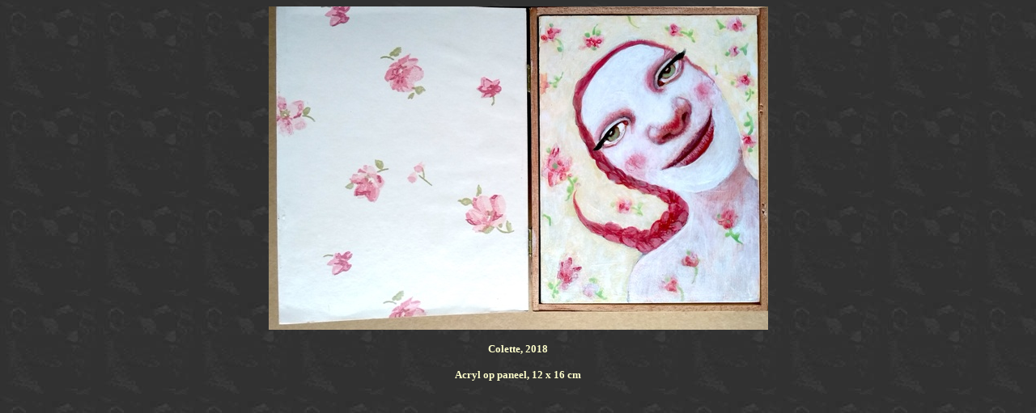

--- FILE ---
content_type: text/html
request_url: https://dickoos.home.xs4all.nl/olie9741.htm
body_size: 256
content:
<html>

<head>
<meta http-equiv="Content-Language" content="en-us">
<meta http-equiv="Content-Type" content="text/html; charset=windows-1252">
<meta name="GENERATOR" content="Microsoft FrontPage 4.0">
<meta name="ProgId" content="FrontPage.Editor.Document">
<title>Koos ten Kate</title>
<meta name="Microsoft Theme" content="artsy 011">
</head>

<body background="arttilea.jpg" bgcolor="#000000" text="#FFFFCC" link="#FF9900" vlink="#999900" alink="#669933">

<p align="center"><img border="0" src="olie9741.jpg" width="617" height="400"></p>
<p align="center"><b><font size="2"><span lang="nl">Colette, 2018</span></font></b></p>
<p align="center"><font size="2"><b>Acryl op paneel,</b><strong>     12 x 16 cm</strong></font></p>

</body>

</html>
